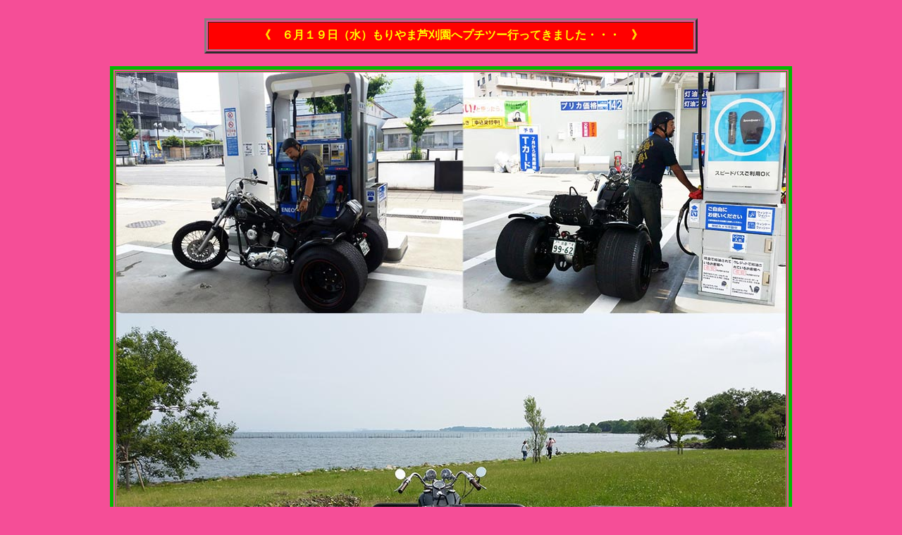

--- FILE ---
content_type: text/html
request_url: https://m151a2.jp/trike/trike132top.html
body_size: 3503
content:
<HTML><HEAD>   
<META HTTP-EQUIV="Content-Type" CONTENT="text/html; Shift_JIS">
<META HTTP-EQUIV="Pragma" content="no-cache">
<META NAME="ROBOTS" CONTENT="INDEX,FOLLOW">
<META HTTP-EQUIV="Content-Language" CONTENT="jp">
<META NAME="description" CONTENT="�y�l�P�T�P�`�Q�z�~���^���[���T�C�g�ł��B�}�j�A�b�N�Ȏ�̐��E�����J�I�I�R�p�ԗ��`�R�p�����@�܂ŁA
���̑��A�E�g�h�A��񖞍ځH���f�����ݒu���Ă܂��̂ŐF�X�J�L�R���ĂˁI�I">
<META NAME="keywords" CONTENT="Harley-Davidson TRIKE,�W�[�v,�R�p,TRIKE,�n�[���[,�g���C�N,�����^��,���W�I,COLEMAN,STOVE,LANTERN,MILITARY,JEEP,RADIO,M151A2,CAMP,�A�E�g�h�A ">
<META NAME="author" CONTENT="Hajime Ikeda">
<META HTTP-EQUIV="Reply-to" CONTENT="webmaster@m151a2.jp">
<META NAME="creation_date" CONTENT="02/16/2008">
<META NAME="revisit-after" CONTENT="2 days">
<TITLE>M151A2</TITLE>
<LINK REL="SHORTCUT ICON" HREF="http://www.m151a2.jp/favicon.ico"> 
</HEAD>



<STYLE TYPE="text/css">
<!--
a:link    {font-size: 12pt; text-decoration:none; color:#0000ff }
a:visited {font-size: 12pt; text-decoration:none; color:#003333 }
a:active  {font-size: 12pt; text-decoration:none; color:#003333 }
a:hover   {font-size: 12pt; text-decoration:underline; color:#ff0000 }
td        {font-size: 12pt}
b        {font-size: 12pt}
body     {font-size: 12pt}
span      {font-size: 12pt;line-height:12pt;}
-->
</STYLE>

<BODY BGCOLOR="F54E97"  TEXT="#000000" LINK="#FFff00"VLINK="#FF0000"  ALINK="#FF8000" >


<center>


<br>







<table width=700 height=50 border=3>
<tr><td align=center bgcolor=ff0000><font color=ffff00><b>�s�@�U���P�X���i���j�����܈������փv�`�c�[�s���Ă��܂����E�E�E�@�t</b></font>
</td></tr>
</table>
<br>




<table width=950 border=5 bordercolor="01BB00">
<tr><td>
<center><img src="./image7/ajisai-1.jpg"></center>

</td></tr>
<tr><td bgcolor=F9F47F><font color=6230C2>�@6��19���i���j
�V�C���ǂ������̂ō��̋G�߂̉Ԃ�����
���ꌧ�A��R�ɂ���
<a href="https://www.moriyamayamamori.jp/spot/332" target="top">
<font color=ff0000><b>�y�@�����܈������@�z</b></font></a>
�֍s�����ɂ��܂����B

���Ԃ����������̂ł��Ȃ艓��肵�āA�t�N�V���E���[�^�[�X����̑O��ʂ����̂ł���
�܂��N���X�ɗ��Ă��Ȃ��l�q�i�K���[�W�Ƀ��[�v�������Ă������j�������̂�
���̂܂ܒʉ߂��܂����B






</font>
</td></tr>
</table>



<table width=950 border=5 bordercolor="01BB00">
<tr><td>
<center><img src="./image7/ajisai-2.jpg"></center>
<center><img src="./image7/ajisai-3.jpg"></center>
<center><img src="./image7/ajisai-4.jpg"></center>
<center><img src="./image7/ajisai-5.jpg"></center>
<center><img src="./image7/ajisai-6.jpg"></center>
<center><img src="./image7/ajisai-7.jpg"></center>

</td></tr>
<tr><td bgcolor=F9F47F><font color=6230C2>�@�����܈������ɓ���������A�����K���[�W����t�ƌ�����Ԃł�����

�g���C�N�Ȃ̂ŉ��Ƃ��Ⴄ�ꏊ�ɒu�����Ă��炢�܂����B
��������̑O���̕����́A���J�ƌ����������ŗǂ������̂ł����㔼�̕�����
�܂��炫�����Ă��Ȃ������ł����B���̐�A�����炪���J�ɂȂ�
�O���������͂������Ȃ̂ł��傤�H���ԍ��U���ɂ�茩�����Ԃ��������Ă����
�v���܂��B
������莇�z�Ԍ��w�����āA�A��ɂ��������b�ɂȂ��Ă��邲�ߏ���
���z�Ԗ݂𔃂��ċA��܂����B
�݂𔃂����̂Œ����ɋA��ƌ����킯�ŉ���肹���ɋA��������̂������߂������i�΁j

�A���ĕ��C�ɓ����āA���������̒��т�H���Ă�����肵�܂����B


</font>
</td></tr>
</table>











<br>


<table>
<tr><td>
<center><A HREF="./2019.html"><img src="./back.gif" border=0></A></center>
</td>
</tr>
</table>








</center>



</BODY></HTML>